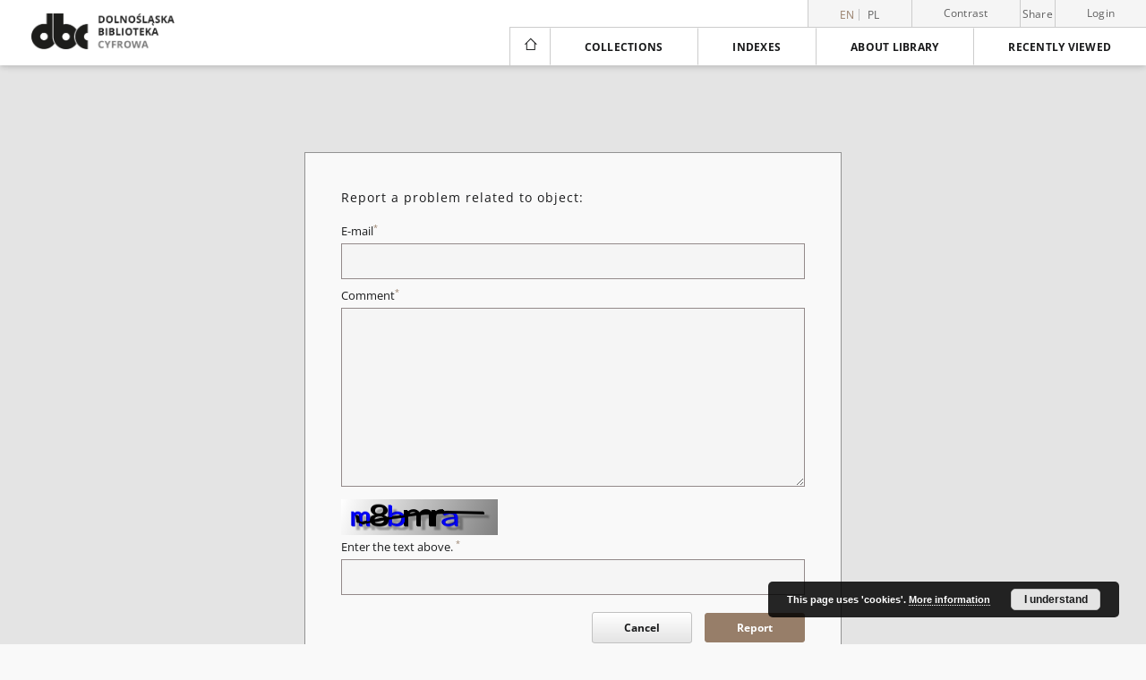

--- FILE ---
content_type: text/javascript
request_url: https://dbc.wroc.pl/style/dlibra/default/js/custom.min.js?20241127155736
body_size: 608
content:
$(document).ready(function(){var e,t=$("[js-modal=releaseTime]"),a=t.attr("data-websocket"),o=t.attr("data-edition"),r=t.attr("data-accessKey");void 0!=a&&void 0!=o&&void 0!=r&&(e=new WebSocket(a),e.onopen=function(){console.log("content access websocket opened!"),e.send("access:"+o+":"+r)},e.onerror=function(e){console.log("WebSocket Error: "+e)},e.onmessage=function(e){var a=e.data;"releaseTimeQuestion"===a&&(console.log("received releaseTimeQuestion"),t.modal({backdrop:"static",keyboard:!1}))},$("[js-releaseTime-select]").click(function(a){a.preventDefault();var o=$("[js-releaseTime-option]:checked").attr("data-value");void 0!=o&&(e.send("releaseTime:"+o),t.modal("hide"))}));var s=$("[js-ask-release-time]");s.on("click",function(e){e.preventDefault(),$.ajax({type:"POST",url:s.attr("data-ajaxurl"),dataType:"xml",data:s.attr("data-ajaxparams"),success:function(e){var t=e.getElementsByTagName("Actions")[0].getAttribute("status"),a=e.getElementsByTagName("Actions")[0].getAttribute("message"),o=$("[js-release-time-info]");"true"===t?(o.text(a),"0"===a&&location.reload()):o.text("error: "+a)},error:function(e,t,a){console.log("ajax error: "+t),console.log(a)}})})});